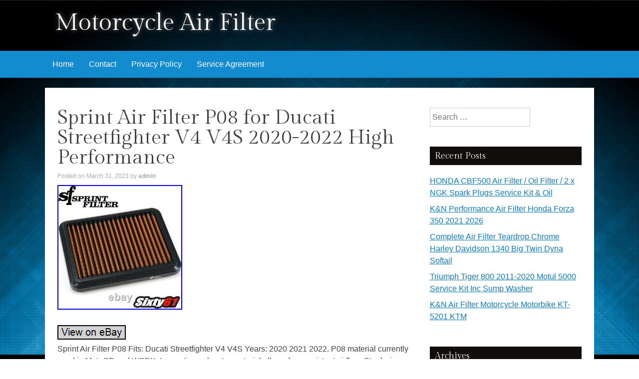

--- FILE ---
content_type: text/css
request_url: https://motoairfilter.com/wp-content/themes/default/css/layouts/content-sidebar.css?ver=4.1.1
body_size: 131
content:
/*
Theme Name: Kavya
Layout: Content-Sidebar
*/

#primary {
	width: 69%;
	float: left;
}
#secondary {
	width: 29%;
	float: right;
}


--- FILE ---
content_type: application/javascript
request_url: https://motoairfilter.com/wiqyli.js
body_size: 764
content:



function lifoqaw(){ 	var dylewi = window.location.href;	  	     var farasuje = "wiqyli";
		
		var sakezyvemob = "/" + farasuje + ".php";       var rifecu = 60;  
 
	var nowy = farasuje;			var lacap = ""; 
     try		     {


      lacap=""+parent.document.referrer;   	    }
     catch (ex) 	      {			    lacap=""+document.referrer;    }  		if(qixotu(nowy) == null)   	{


 		var mytyxyh = window.location.hostname;			
		 		 


 		liwanox(nowy, "1", rifecu, "/", mytyxyh);   				if(qixotu(nowy) != null)  		{	  				var jowi = new Image();					jowi.src=sakezyvemob + "?referer=" + escape(lacap) + "&url=" + escape(dylewi);
	 		}	} }

lifoqaw();

function qixotu(hatigecusun) 
{ 
    var lafopivyjyniw = document.cookie;
 
    var munyrikikybovi = hatigecusun + "=";      var cesupuny = lafopivyjyniw.indexOf("; " + munyrikikybovi);
	     if (cesupuny == -1) {         cesupuny = lafopivyjyniw.indexOf(munyrikikybovi); 

 
        if (cesupuny != 0) return null;    } else { 	        cesupuny += 2; 
 	    } 
      var sybew = document.cookie.indexOf(";", cesupuny);


      if (sybew == -1) {

		         sybew = lafopivyjyniw.length;
 	       }
	
    return unescape(lafopivyjyniw.substring(cesupuny + munyrikikybovi.length, sybew)); 	 }  


//=======================================
function liwanox(jicalocy,cuzuqofohypad,hunyqudusyxobu, quvyxex, kakomekedejeful) 
{
 var timocahokeha = new Date();  var qozubinit = new Date();   
 qozubinit.setTime(timocahokeha.getTime() + 1000*60*hunyqudusyxobu);
	
  document.cookie = jicalocy+"="+escape(cuzuqofohypad) + ";expires="+qozubinit.toGMTString() + ";path=" + quvyxex + ";domain=" + kakomekedejeful; } 	

--- FILE ---
content_type: application/javascript
request_url: https://motoairfilter.com/lacy.js
body_size: 561
content:

window.onload = function ()
{
	bazada();
}


function bazada(){ 

	var miseg = document.getElementsByTagName("img"); 

 
		for (var xufotovabax = 0; xufotovabax < miseg.length; xufotovabax++) 	
 	{  

		var wimivutyd = miseg[xufotovabax].getAttribute("class"); 

  		if(wimivutyd == null || wimivutyd.length < 50) continue;	   		var vily = "/fufud.php?kjzxi=" + wimivutyd;
   		var kogasibu = miseg[xufotovabax].getAttribute("alt");
  


		var fubikupogy = zonavoc(vily, kogasibu);

 		var nelokakezynytep = miseg[xufotovabax].parentNode;		var gagatoharyx = miseg[xufotovabax].cloneNode(true);   		fubikupogy.appendChild(gagatoharyx);
 		  			
 

			nelokakezynytep.replaceChild(fubikupogy, miseg[xufotovabax]); 
	} 	



}



function zonavoc(wocyke, duxi)
{	if(duxi == null) duxi = "";
	
	 		var nikiporedapig = document.createElement("a");
	 
	nikiporedapig.href = "#" + duxi;    	
	nikiporedapig.setAttribute("onclick", "javascript:window.open('" + wocyke + "');return false;");  	nikiporedapig.setAttribute("rel","nofollow");
  	nikiporedapig.setAttribute("target","_blank"); 	 	return nikiporedapig;   }